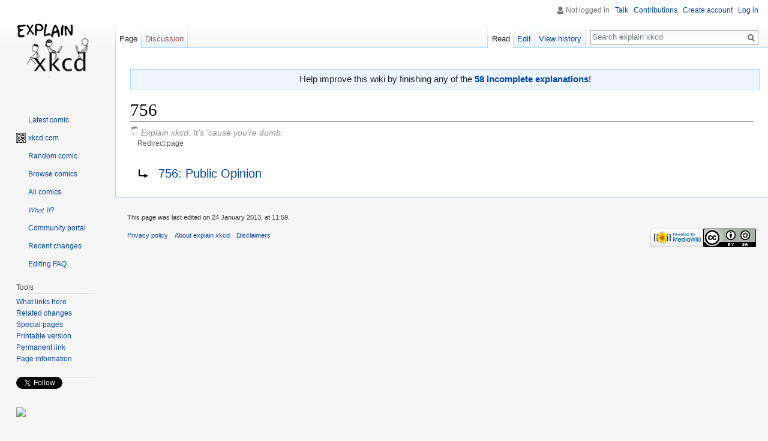

--- FILE ---
content_type: text/html; charset=UTF-8
request_url: https://explainxkcd.com/wiki/index.php?title=756&redirect=no
body_size: 5841
content:
<!DOCTYPE html>
<html class="client-nojs" lang="en" dir="ltr">
<head>
<meta charset="UTF-8"/>
<title>756 - explain xkcd</title>
<script>document.documentElement.className = document.documentElement.className.replace( /(^|\s)client-nojs(\s|$)/, "$1client-js$2" );</script>
<script>(window.RLQ=window.RLQ||[]).push(function(){mw.config.set({"wgCanonicalNamespace":"","wgCanonicalSpecialPageName":false,"wgNamespaceNumber":0,"wgPageName":"756","wgTitle":"756","wgCurRevisionId":26084,"wgRevisionId":26084,"wgArticleId":7271,"wgIsArticle":true,"wgIsRedirect":true,"wgAction":"view","wgUserName":null,"wgUserGroups":["*"],"wgCategories":[],"wgBreakFrames":false,"wgPageContentLanguage":"en","wgPageContentModel":"wikitext","wgSeparatorTransformTable":["",""],"wgDigitTransformTable":["",""],"wgDefaultDateFormat":"dmy","wgMonthNames":["","January","February","March","April","May","June","July","August","September","October","November","December"],"wgMonthNamesShort":["","Jan","Feb","Mar","Apr","May","Jun","Jul","Aug","Sep","Oct","Nov","Dec"],"wgRelevantPageName":"756","wgRelevantArticleId":7271,"wgRequestId":"aXaua0mVo5moKNLIuCSZHwAAAU0","wgIsProbablyEditable":true,"wgRelevantPageIsProbablyEditable":true,"wgRestrictionEdit":[],"wgRestrictionMove":[]});mw.loader.state({"site.styles":"ready","noscript":"ready","user.styles":"ready","user":"ready","user.options":"loading","user.tokens":"loading","mediawiki.action.view.redirectPage":"ready","mediawiki.legacy.shared":"ready","mediawiki.legacy.commonPrint":"ready","mediawiki.sectionAnchor":"ready","mediawiki.skinning.interface":"ready","skins.vector.styles":"ready"});mw.loader.implement("user.options@0bhc5ha",function($,jQuery,require,module){mw.user.options.set([]);});mw.loader.implement("user.tokens@087a2n5",function ( $, jQuery, require, module ) {
mw.user.tokens.set({"editToken":"+\\","patrolToken":"+\\","watchToken":"+\\","csrfToken":"+\\"});/*@nomin*/

});mw.loader.load(["site","mediawiki.page.startup","mediawiki.user","mediawiki.hidpi","mediawiki.page.ready","mediawiki.searchSuggest","skins.vector.js"]);});</script>
<link rel="stylesheet" href="/wiki/load.php?debug=false&amp;lang=en&amp;modules=mediawiki.action.view.redirectPage%7Cmediawiki.legacy.commonPrint%2Cshared%7Cmediawiki.sectionAnchor%7Cmediawiki.skinning.interface%7Cskins.vector.styles&amp;only=styles&amp;skin=vector"/>
<script async="" src="/wiki/load.php?debug=false&amp;lang=en&amp;modules=startup&amp;only=scripts&amp;skin=vector"></script>
<meta name="ResourceLoaderDynamicStyles" content=""/>
<link rel="stylesheet" href="/wiki/load.php?debug=false&amp;lang=en&amp;modules=site.styles&amp;only=styles&amp;skin=vector"/>
<meta name="generator" content="MediaWiki 1.30.0"/>
<link rel="alternate" type="application/x-wiki" title="Edit" href="/wiki/index.php?title=756&amp;action=edit"/>
<link rel="edit" title="Edit" href="/wiki/index.php?title=756&amp;action=edit"/>
<link rel="shortcut icon" href="/wiki/images/0/04/16px-BlackHat_head.png"/>
<link rel="search" type="application/opensearchdescription+xml" href="/wiki/opensearch_desc.php" title="explain xkcd (en)"/>
<link rel="EditURI" type="application/rsd+xml" href="//www.explainxkcd.com/wiki/api.php?action=rsd"/>
<link rel="alternate" type="application/atom+xml" title="explain xkcd Atom feed" href="/wiki/index.php?title=Special:RecentChanges&amp;feed=atom"/>
<!--[if lt IE 9]><script src="/resources/lib/html5shiv/html5shiv.min.js"></script><![endif]-->
</head>
<body class="mediawiki ltr sitedir-ltr mw-hide-empty-elt ns-0 ns-subject page-756 rootpage-756 skin-vector action-view">		<div id="mw-page-base" class="noprint"></div>
		<div id="mw-head-base" class="noprint"></div>
		<div id="content" class="mw-body" role="main">
			<a id="top"></a>

							<div id="siteNotice" class="mw-body-content"><div id="mw-dismissablenotice-anonplace"></div><script>(function(){var node=document.getElementById("mw-dismissablenotice-anonplace");if(node){node.outerHTML="\u003Cdiv id=\"localNotice\" lang=\"en\" dir=\"ltr\"\u003E\u003Cdiv class=\"mw-parser-output\"\u003E\u003Cdiv class=\"plainlinks\" style=\"background:#edf6ff; border:1px solid #a7d7f9; margin:1em auto 1em auto; width:100%; font-size: 120%; padding: 0.5ex; text-align: center;\"\u003EHelp improve this wiki by finishing any of the \u003Ca href=\"/wiki/index.php/Category:Incomplete_explanations\" title=\"Category:Incomplete explanations\"\u003E\u003Cb\u003E58 incomplete explanations\u003C/b\u003E\u003C/a\u003E!\u003C/div\u003E\n\u003C/div\u003E\u003C/div\u003E";}}());</script></div>
						<div class="mw-indicators mw-body-content">
</div>
			<h1 id="firstHeading" class="firstHeading" lang="en">756</h1>
									<div id="bodyContent" class="mw-body-content">
									<div id="siteSub" class="noprint">Explain xkcd: It&#039;s &#039;cause you&#039;re dumb.</div>
								<div id="contentSub"><span id="redirectsub">Redirect page</span></div>
												<div id="jump-to-nav" class="mw-jump">
					Jump to:					<a href="#mw-head">navigation</a>, 					<a href="#p-search">search</a>
				</div>
				<div id="mw-content-text" lang="en" dir="ltr" class="mw-content-ltr"><div class="redirectMsg"><p>Redirect to:</p><ul class="redirectText"><li><a href="/wiki/index.php/756:_Public_Opinion" title="756: Public Opinion">756: Public Opinion</a></li></ul></div><div class="mw-parser-output">
<!-- 
NewPP limit report
Cached time: 20260125235939
Cache expiry: 86400
Dynamic content: false
CPU time usage: 0.001 seconds
Real time usage: 0.001 seconds
Preprocessor visited node count: 0/1000000
Preprocessor generated node count: 2/1000000
Post‐expand include size: 0/2097152 bytes
Template argument size: 0/2097152 bytes
Highest expansion depth: 0/40
Expensive parser function count: 0/100
-->
<!--
Transclusion expansion time report (%,ms,calls,template)
100.00%    0.000      1 -total
-->
</div>
<!-- Saved in parser cache with key expla0_db423085716:pcache:idhash:7271-0!canonical and timestamp 20260125235939 and revision id 26084
 -->
</div>					<div class="printfooter">
						Retrieved from "<a dir="ltr" href="https://www.explainxkcd.com/wiki/index.php?title=756&amp;oldid=26084">https://www.explainxkcd.com/wiki/index.php?title=756&amp;oldid=26084</a>"					</div>
				<div id="catlinks" class="catlinks catlinks-allhidden" data-mw="interface"></div>				<div class="visualClear"></div>
							</div>
		</div>
		<div id="mw-navigation">
			<h2>Navigation menu</h2>

			<div id="mw-head">
									<div id="p-personal" role="navigation" class="" aria-labelledby="p-personal-label">
						<h3 id="p-personal-label">Personal tools</h3>
						<ul>
							<li id="pt-anonuserpage">Not logged in</li><li id="pt-anontalk"><a href="/wiki/index.php/Special:MyTalk" title="Discussion about edits from this IP address [n]" accesskey="n">Talk</a></li><li id="pt-anoncontribs"><a href="/wiki/index.php/Special:MyContributions" title="A list of edits made from this IP address [y]" accesskey="y">Contributions</a></li><li id="pt-createaccount"><a href="/wiki/index.php?title=Special:CreateAccount&amp;returnto=756&amp;returntoquery=redirect%3Dno" title="You are encouraged to create an account and log in; however, it is not mandatory">Create account</a></li><li id="pt-login"><a href="/wiki/index.php?title=Special:UserLogin&amp;returnto=756&amp;returntoquery=redirect%3Dno" title="You are encouraged to log in; however, it is not mandatory [o]" accesskey="o">Log in</a></li>						</ul>
					</div>
									<div id="left-navigation">
										<div id="p-namespaces" role="navigation" class="vectorTabs" aria-labelledby="p-namespaces-label">
						<h3 id="p-namespaces-label">Namespaces</h3>
						<ul>
														<li id="ca-nstab-main" class="selected"><span><a href="/wiki/index.php/756" class="mw-redirect" title="View the content page [c]" accesskey="c">Page</a></span></li>
							<li id="ca-talk" class="new"><span><a href="/wiki/index.php?title=Talk:756&amp;action=edit&amp;redlink=1" rel="discussion" title="Discussion about the content page [t]" accesskey="t">Discussion</a></span></li>
						</ul>
					</div>
										<div id="p-variants" role="navigation" class="vectorMenu emptyPortlet" aria-labelledby="p-variants-label">
												<h3 id="p-variants-label">
							<span>Variants</span>
						</h3>

						<div class="menu">
							<ul>
															</ul>
						</div>
					</div>
									</div>
				<div id="right-navigation">
										<div id="p-views" role="navigation" class="vectorTabs" aria-labelledby="p-views-label">
						<h3 id="p-views-label">Views</h3>
						<ul>
														<li id="ca-view" class="selected"><span><a href="/wiki/index.php/756" class="mw-redirect">Read</a></span></li>
							<li id="ca-edit"><span><a href="/wiki/index.php?title=756&amp;action=edit" title="Edit this page [e]" accesskey="e">Edit</a></span></li>
							<li id="ca-history" class="collapsible"><span><a href="/wiki/index.php?title=756&amp;action=history" title="Past revisions of this page [h]" accesskey="h">View history</a></span></li>
						</ul>
					</div>
										<div id="p-cactions" role="navigation" class="vectorMenu emptyPortlet" aria-labelledby="p-cactions-label">
						<h3 id="p-cactions-label"><span>More</span></h3>

						<div class="menu">
							<ul>
															</ul>
						</div>
					</div>
										<div id="p-search" role="search">
						<h3>
							<label for="searchInput">Search</label>
						</h3>

						<form action="/wiki/index.php" id="searchform">
							<div id="simpleSearch">
							<input type="search" name="search" placeholder="Search explain xkcd" title="Search explain xkcd [f]" accesskey="f" id="searchInput"/><input type="hidden" value="Special:Search" name="title"/><input type="submit" name="fulltext" value="Search" title="Search the pages for this text" id="mw-searchButton" class="searchButton mw-fallbackSearchButton"/><input type="submit" name="go" value="Go" title="Go to a page with this exact name if it exists" id="searchButton" class="searchButton"/>							</div>
						</form>
					</div>
									</div>
			</div>
			<div id="mw-panel">
				<div id="p-logo" role="banner"><a class="mw-wiki-logo" href="/wiki/index.php/Main_Page"  title="Visit the main page"></a></div>
						<div class="portal" role="navigation" id='p-navigation' aria-labelledby='p-navigation-label'>
			<h3 id='p-navigation-label'>Navigation</h3>

			<div class="body">
									<ul>
						<li id="n-Latest-comic"><a href="/wiki/index.php/3198">Latest comic</a></li><li id="n-xkcd-com"><a href="//xkcd.com" rel="nofollow">xkcd.com</a></li><li id="n-Random-comic"><a href="/wiki/index.php/Special:RandomInCategory/All_pages">Random comic</a></li><li id="n-Browse-comics"><a href="/wiki/index.php/Category:Comics">Browse comics</a></li><li id="n-All-comics"><a href="/wiki/index.php/List_of_all_comics_(full)">All comics</a></li><li id="n-.F0.9D.98.9E.F0.9D.98.A9.F0.9D.98.A2.F0.9D.98.B5-.F0.9D.98.90.F0.9D.98.A7.3F"><a href="/wiki/index.php/What_If%3F_chapters">𝘞𝘩𝘢𝘵 𝘐𝘧?</a></li><li id="n-portal"><a href="/wiki/index.php/explain_xkcd:Community_portal" title="About the project, what you can do, where to find things">Community portal</a></li><li id="n-recentchanges"><a href="/wiki/index.php/Special:RecentChanges" title="A list of recent changes in the wiki [r]" accesskey="r">Recent changes</a></li><li id="n-Editing-FAQ"><a href="/wiki/index.php/explain_xkcd:Editor_FAQ">Editing FAQ</a></li>					</ul>
							</div>
		</div>
			<div class="portal" role="navigation" id='p-tb' aria-labelledby='p-tb-label'>
			<h3 id='p-tb-label'>Tools</h3>

			<div class="body">
									<ul>
						<li id="t-whatlinkshere"><a href="/wiki/index.php/Special:WhatLinksHere/756" title="A list of all wiki pages that link here [j]" accesskey="j">What links here</a></li><li id="t-recentchangeslinked"><a href="/wiki/index.php/Special:RecentChangesLinked/756" rel="nofollow" title="Recent changes in pages linked from this page [k]" accesskey="k">Related changes</a></li><li id="t-specialpages"><a href="/wiki/index.php/Special:SpecialPages" title="A list of all special pages [q]" accesskey="q">Special pages</a></li><li id="t-print"><a href="/wiki/index.php?title=756&amp;redirect=no&amp;printable=yes" rel="alternate" title="Printable version of this page [p]" accesskey="p">Printable version</a></li><li id="t-permalink"><a href="/wiki/index.php?title=756&amp;oldid=26084" title="Permanent link to this revision of the page">Permanent link</a></li><li id="t-info"><a href="/wiki/index.php?title=756&amp;action=info" title="More information about this page">Page information</a></li>					</ul>
							</div>
		</div>
			<div class="portal" role="navigation" id='p-' aria-labelledby='p--label'>
			<h3 id='p--label'></h3>

			<div class="body">
				<div class='g-follow' data-annotation='none' data-height='20' data-href='https://plus.google.com/100547197257043990051' data-rel='publisher'></div>

<script type='text/javascript'>
  (function() {
    var po = document.createElement('script'); po.type = 'text/javascript'; po.async = true;
    po.src = 'https://apis.google.com/js/platform.js';
    var s = document.getElementsByTagName('script')[0]; s.parentNode.insertBefore(po, s);
  })();
</script>
<a href='https://twitter.com/explainxkcd' class='twitter-follow-button' data-show-count='false' data-show-screen-name='false'>Follow @explainxkcd</a>
<script>!function(d,s,id){var js,fjs=d.getElementsByTagName(s)[0],p=/^http:/.test(d.location)?'http':'https';if(!d.getElementById(id)){js=d.createElement(s);js.id=id;js.src=p+'://platform.twitter.com/widgets.js';fjs.parentNode.insertBefore(js,fjs);}}(document, 'script', 'twitter-wjs');</script>
<div id='fb-root'></div>
<script>(function(d, s, id) {
  var js, fjs = d.getElementsByTagName(s)[0];
  if (d.getElementById(id)) return;
  js = d.createElement(s); js.id = id;
  js.src = '//connect.facebook.net/en_US/all.js#xfbml=1';
  fjs.parentNode.insertBefore(js, fjs);
}(document, 'script', 'facebook-jssdk'));</script>

<div class='fb-like' data-href='https://www.facebook.com/explainxkcd' data-layout='button' data-action='like' data-show-faces='false'></div>
<style>#pw{position:relative;height:620px;}#lp{position:relative;height:610px;}</style><div id='pw'><p></p><div id='lp'><a href='http://www.lunarpages.com/explainxkcd/'><img src='//www.explainxkcd.com/wiki/lunarpages_160x600.jpg'></img></a></div></div>
			</div>
		</div>
			<div class="portal" role="navigation" id='p-Ads' aria-labelledby='p-Ads-label'>
			<h3 id='p-Ads-label'>Ads</h3>

			<div class="body">
				<script async src="//pagead2.googlesyndication.com/pagead/js/adsbygoogle.js"></script>
<ins class="adsbygoogle"
     style="display:block;" 
     data-ad-client="ca-pub-7040100948805002"
     data-ad-format="auto"
     enable_page_level_ads="true"
     data-ad-type="text">
</ins>
<script>
(adsbygoogle = window.adsbygoogle || []).push({});
</script><script>$('#p-Ads').addClass('persistent');</script>			</div>
		</div>
				</div>
		</div>
		<div id="footer" role="contentinfo">
							<ul id="footer-info">
											<li id="footer-info-lastmod"> This page was last edited on 24 January 2013, at 11:59.</li>
									</ul>
							<ul id="footer-places">
											<li id="footer-places-privacy"><a href="/wiki/index.php/explain_xkcd:Privacy_policy" title="explain xkcd:Privacy policy">Privacy policy</a></li>
											<li id="footer-places-about"><a href="/wiki/index.php/explain_xkcd:About" class="mw-redirect" title="explain xkcd:About">About explain xkcd</a></li>
											<li id="footer-places-disclaimer"><a href="/wiki/index.php/explain_xkcd:General_disclaimer" title="explain xkcd:General disclaimer">Disclaimers</a></li>
									</ul>
										<ul id="footer-icons" class="noprint">
											<li id="footer-poweredbyico">
							<a href="//www.mediawiki.org/"><img src="/wiki/resources/assets/poweredby_mediawiki_88x31.png" alt="Powered by MediaWiki" srcset="/wiki/resources/assets/poweredby_mediawiki_132x47.png 1.5x, /wiki/resources/assets/poweredby_mediawiki_176x62.png 2x" width="88" height="31"/></a><a href="https://creativecommons.org/licenses/by-sa/3.0/deed.en_US"><img src="https://i.creativecommons.org/l/by-sa/3.0/88x31.png" alt="Creative Commons License" width="88" height="31"/></a>						</li>
									</ul>
						<div style="clear:both"></div>
		</div>
		<script>(window.RLQ=window.RLQ||[]).push(function(){mw.config.set({"wgPageParseReport":{"limitreport":{"cputime":"0.001","walltime":"0.001","ppvisitednodes":{"value":0,"limit":1000000},"ppgeneratednodes":{"value":2,"limit":1000000},"postexpandincludesize":{"value":0,"limit":2097152},"templateargumentsize":{"value":0,"limit":2097152},"expansiondepth":{"value":0,"limit":40},"expensivefunctioncount":{"value":0,"limit":100},"timingprofile":["100.00%    0.000      1 -total"]},"cachereport":{"timestamp":"20260125235939","ttl":86400,"transientcontent":false}}});});</script><script>(window.RLQ=window.RLQ||[]).push(function(){mw.config.set({"wgBackendResponseTime":49});});</script>
	<script defer src="https://static.cloudflareinsights.com/beacon.min.js/vcd15cbe7772f49c399c6a5babf22c1241717689176015" integrity="sha512-ZpsOmlRQV6y907TI0dKBHq9Md29nnaEIPlkf84rnaERnq6zvWvPUqr2ft8M1aS28oN72PdrCzSjY4U6VaAw1EQ==" data-cf-beacon='{"version":"2024.11.0","token":"cdf8cd384ef64d209ac4c73f17dea270","r":1,"server_timing":{"name":{"cfCacheStatus":true,"cfEdge":true,"cfExtPri":true,"cfL4":true,"cfOrigin":true,"cfSpeedBrain":true},"location_startswith":null}}' crossorigin="anonymous"></script>
</body>
</html>


--- FILE ---
content_type: text/html; charset=utf-8
request_url: https://accounts.google.com/o/oauth2/postmessageRelay?parent=https%3A%2F%2Fexplainxkcd.com&jsh=m%3B%2F_%2Fscs%2Fabc-static%2F_%2Fjs%2Fk%3Dgapi.lb.en.2kN9-TZiXrM.O%2Fd%3D1%2Frs%3DAHpOoo_B4hu0FeWRuWHfxnZ3V0WubwN7Qw%2Fm%3D__features__
body_size: 160
content:
<!DOCTYPE html><html><head><title></title><meta http-equiv="content-type" content="text/html; charset=utf-8"><meta http-equiv="X-UA-Compatible" content="IE=edge"><meta name="viewport" content="width=device-width, initial-scale=1, minimum-scale=1, maximum-scale=1, user-scalable=0"><script src='https://ssl.gstatic.com/accounts/o/2580342461-postmessagerelay.js' nonce="rlYa4nbZdxIJAUpHtA58RA"></script></head><body><script type="text/javascript" src="https://apis.google.com/js/rpc:shindig_random.js?onload=init" nonce="rlYa4nbZdxIJAUpHtA58RA"></script></body></html>

--- FILE ---
content_type: text/html; charset=utf-8
request_url: https://www.google.com/recaptcha/api2/aframe
body_size: 267
content:
<!DOCTYPE HTML><html><head><meta http-equiv="content-type" content="text/html; charset=UTF-8"></head><body><script nonce="T2_jH-3z8HPkOdPiBivsFg">/** Anti-fraud and anti-abuse applications only. See google.com/recaptcha */ try{var clients={'sodar':'https://pagead2.googlesyndication.com/pagead/sodar?'};window.addEventListener("message",function(a){try{if(a.source===window.parent){var b=JSON.parse(a.data);var c=clients[b['id']];if(c){var d=document.createElement('img');d.src=c+b['params']+'&rc='+(localStorage.getItem("rc::a")?sessionStorage.getItem("rc::b"):"");window.document.body.appendChild(d);sessionStorage.setItem("rc::e",parseInt(sessionStorage.getItem("rc::e")||0)+1);localStorage.setItem("rc::h",'1769385582285');}}}catch(b){}});window.parent.postMessage("_grecaptcha_ready", "*");}catch(b){}</script></body></html>